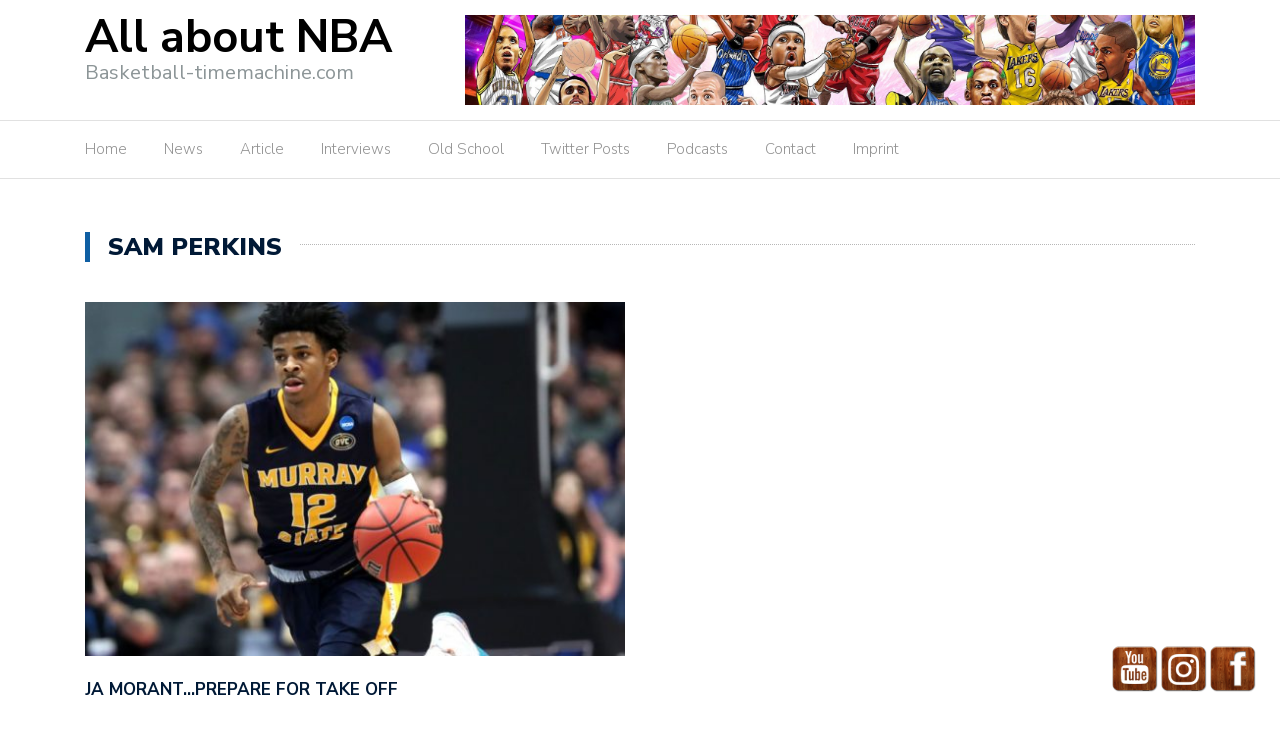

--- FILE ---
content_type: text/html; charset=UTF-8
request_url: http://www.basketball-timemachine.com/tag/sam-perkins/
body_size: 15673
content:
<!DOCTYPE html>
<html lang="en">
<head>
	<meta charset="UTF-8">
	<meta name="viewport" content="width=device-width, initial-scale=1">
	<link rel="profile" href="http://gmpg.org/xfn/11">
	
	<title>Sam Perkins &#8211; All about NBA</title>
<meta name='robots' content='max-image-preview:large' />
<script type="text/javascript">
/* <![CDATA[ */
window.koko_analytics = {"url":"http:\/\/www.basketball-timemachine.com\/wp-admin\/admin-ajax.php?action=koko_analytics_collect","site_url":"http:\/\/www.basketball-timemachine.com","post_id":0,"path":"\/tag\/sam-perkins\/","method":"cookie","use_cookie":true};
/* ]]> */
</script>

<!-- Open Graph Meta Tags generated by Blog2Social 873 - https://www.blog2social.com -->
<meta property="og:title" content="All about NBA"/>
<meta property="og:description" content="Basketball-timemachine.com"/>
<meta property="og:url" content="/tag/sam-perkins/"/>
<meta property="og:image" content="http://www.basketball-timemachine.com/wp-content/uploads/2020/07/DiLPSieU0AAvEby.jpg"/>
<meta property="og:image:width" content="800" />
<meta property="og:image:height" content="450" />
<meta property="og:image:type" content="image/jpeg" />
<meta property="og:type" content="article"/>
<meta property="og:article:published_time" content="2020-07-10 02:38:08"/>
<meta property="og:article:modified_time" content="2020-07-10 02:38:09"/>
<meta property="og:article:tag" content="1990s free agency"/>
<meta property="og:article:tag" content="1990s Free Agency Led Us To Where We Are Today"/>
<meta property="og:article:tag" content="1991"/>
<meta property="og:article:tag" content="1996"/>
<meta property="og:article:tag" content="A.C. Green"/>
<meta property="og:article:tag" content="Anthony Davis"/>
<meta property="og:article:tag" content="Anthony Davis-type star"/>
<meta property="og:article:tag" content="Atlanta Hawks"/>
<meta property="og:article:tag" content="attempt to win nba title"/>
<meta property="og:article:tag" content="championship"/>
<meta property="og:article:tag" content="Clippers Montrezl Harrell"/>
<meta property="og:article:tag" content="coach P.J. Carlesimo"/>
<meta property="og:article:tag" content="Dallas Mavericks"/>
<meta property="og:article:tag" content="Dana Barros"/>
<meta property="og:article:tag" content="extremely weird nba season"/>
<meta property="og:article:tag" content="Fred VanVleet"/>
<meta property="og:article:tag" content="Fred VanVleet of Toronto"/>
<meta property="og:article:tag" content="free agency"/>
<meta property="og:article:tag" content="free agency of the 1990s"/>
<meta property="og:article:tag" content="free agent focal point"/>
<meta property="og:article:tag" content="free agents"/>
<meta property="og:article:tag" content="Grant Hill"/>
<meta property="og:article:tag" content="Horace Grant"/>
<meta property="og:article:tag" content="huge contract"/>
<meta property="og:article:tag" content="huge megastar available in free agency"/>
<meta property="og:article:tag" content="interesting free agent moves"/>
<meta property="og:article:tag" content="internet and social media"/>
<meta property="og:article:tag" content="keep star players"/>
<meta property="og:article:tag" content="Kevin Durant"/>
<meta property="og:article:tag" content="Kyrie Irving"/>
<meta property="og:article:tag" content="LA Clippers"/>
<meta property="og:article:tag" content="LA Lakers"/>
<meta property="og:article:tag" content="Lakers Anthony Davis"/>
<meta property="og:article:tag" content="Larry bird"/>
<meta property="og:article:tag" content="Larry Bird Rule"/>
<meta property="og:article:tag" content="last season"/>
<meta property="og:article:tag" content="leg injury"/>
<meta property="og:article:tag" content="Los Angeles Lakers"/>
<meta property="og:article:tag" content="meltdown with coach"/>
<meta property="og:article:tag" content="Milwaukee Bucks"/>
<meta property="og:article:tag" content="Montrezl Harrell"/>
<meta property="og:article:tag" content="Moses Malone"/>
<meta property="og:article:tag" content="New York"/>
<meta property="og:article:tag" content="Orlando Magic"/>
<meta property="og:article:tag" content="pair of stars"/>
<meta property="og:article:tag" content="Portland Trail Blazers"/>
<meta property="og:article:tag" content="Rod Strickland"/>
<meta property="og:article:tag" content="Sam Perkins"/>
<meta property="og:article:tag" content="San Antonio"/>
<meta property="og:article:tag" content="Shaquille ONeal"/>
<meta property="og:article:tag" content="television contract money"/>
<meta property="og:article:tag" content="Toronto Raptors"/>
<meta property="og:article:tag" content="Tracy McGrady"/>
<meta property="og:article:tag" content="young potential star"/>
<!-- Open Graph Meta Tags generated by Blog2Social 873 - https://www.blog2social.com -->

<!-- Twitter Card generated by Blog2Social 873 - https://www.blog2social.com -->
<meta name="twitter:card" content="summary">
<meta name="twitter:title" content="All about NBA"/>
<meta name="twitter:description" content="Basketball-timemachine.com"/>
<meta name="twitter:image" content="http://www.basketball-timemachine.com/wp-content/uploads/2020/07/DiLPSieU0AAvEby.jpg"/>
<!-- Twitter Card generated by Blog2Social 873 - https://www.blog2social.com -->
<link rel='dns-prefetch' href='//fonts.googleapis.com' />
<link rel="alternate" type="application/rss+xml" title="All about NBA &raquo; Feed" href="http://www.basketball-timemachine.com/feed/" />
<link rel="alternate" type="application/rss+xml" title="All about NBA &raquo; Comments Feed" href="http://www.basketball-timemachine.com/comments/feed/" />
<link rel="alternate" type="application/rss+xml" title="All about NBA &raquo; Sam Perkins Tag Feed" href="http://www.basketball-timemachine.com/tag/sam-perkins/feed/" />
<style id='wp-img-auto-sizes-contain-inline-css' type='text/css'>
img:is([sizes=auto i],[sizes^="auto," i]){contain-intrinsic-size:3000px 1500px}
/*# sourceURL=wp-img-auto-sizes-contain-inline-css */
</style>
<style id='wp-emoji-styles-inline-css' type='text/css'>

	img.wp-smiley, img.emoji {
		display: inline !important;
		border: none !important;
		box-shadow: none !important;
		height: 1em !important;
		width: 1em !important;
		margin: 0 0.07em !important;
		vertical-align: -0.1em !important;
		background: none !important;
		padding: 0 !important;
	}
/*# sourceURL=wp-emoji-styles-inline-css */
</style>
<style id='wp-block-library-inline-css' type='text/css'>
:root{--wp-block-synced-color:#7a00df;--wp-block-synced-color--rgb:122,0,223;--wp-bound-block-color:var(--wp-block-synced-color);--wp-editor-canvas-background:#ddd;--wp-admin-theme-color:#007cba;--wp-admin-theme-color--rgb:0,124,186;--wp-admin-theme-color-darker-10:#006ba1;--wp-admin-theme-color-darker-10--rgb:0,107,160.5;--wp-admin-theme-color-darker-20:#005a87;--wp-admin-theme-color-darker-20--rgb:0,90,135;--wp-admin-border-width-focus:2px}@media (min-resolution:192dpi){:root{--wp-admin-border-width-focus:1.5px}}.wp-element-button{cursor:pointer}:root .has-very-light-gray-background-color{background-color:#eee}:root .has-very-dark-gray-background-color{background-color:#313131}:root .has-very-light-gray-color{color:#eee}:root .has-very-dark-gray-color{color:#313131}:root .has-vivid-green-cyan-to-vivid-cyan-blue-gradient-background{background:linear-gradient(135deg,#00d084,#0693e3)}:root .has-purple-crush-gradient-background{background:linear-gradient(135deg,#34e2e4,#4721fb 50%,#ab1dfe)}:root .has-hazy-dawn-gradient-background{background:linear-gradient(135deg,#faaca8,#dad0ec)}:root .has-subdued-olive-gradient-background{background:linear-gradient(135deg,#fafae1,#67a671)}:root .has-atomic-cream-gradient-background{background:linear-gradient(135deg,#fdd79a,#004a59)}:root .has-nightshade-gradient-background{background:linear-gradient(135deg,#330968,#31cdcf)}:root .has-midnight-gradient-background{background:linear-gradient(135deg,#020381,#2874fc)}:root{--wp--preset--font-size--normal:16px;--wp--preset--font-size--huge:42px}.has-regular-font-size{font-size:1em}.has-larger-font-size{font-size:2.625em}.has-normal-font-size{font-size:var(--wp--preset--font-size--normal)}.has-huge-font-size{font-size:var(--wp--preset--font-size--huge)}.has-text-align-center{text-align:center}.has-text-align-left{text-align:left}.has-text-align-right{text-align:right}.has-fit-text{white-space:nowrap!important}#end-resizable-editor-section{display:none}.aligncenter{clear:both}.items-justified-left{justify-content:flex-start}.items-justified-center{justify-content:center}.items-justified-right{justify-content:flex-end}.items-justified-space-between{justify-content:space-between}.screen-reader-text{border:0;clip-path:inset(50%);height:1px;margin:-1px;overflow:hidden;padding:0;position:absolute;width:1px;word-wrap:normal!important}.screen-reader-text:focus{background-color:#ddd;clip-path:none;color:#444;display:block;font-size:1em;height:auto;left:5px;line-height:normal;padding:15px 23px 14px;text-decoration:none;top:5px;width:auto;z-index:100000}html :where(.has-border-color){border-style:solid}html :where([style*=border-top-color]){border-top-style:solid}html :where([style*=border-right-color]){border-right-style:solid}html :where([style*=border-bottom-color]){border-bottom-style:solid}html :where([style*=border-left-color]){border-left-style:solid}html :where([style*=border-width]){border-style:solid}html :where([style*=border-top-width]){border-top-style:solid}html :where([style*=border-right-width]){border-right-style:solid}html :where([style*=border-bottom-width]){border-bottom-style:solid}html :where([style*=border-left-width]){border-left-style:solid}html :where(img[class*=wp-image-]){height:auto;max-width:100%}:where(figure){margin:0 0 1em}html :where(.is-position-sticky){--wp-admin--admin-bar--position-offset:var(--wp-admin--admin-bar--height,0px)}@media screen and (max-width:600px){html :where(.is-position-sticky){--wp-admin--admin-bar--position-offset:0px}}

/*# sourceURL=wp-block-library-inline-css */
</style><style id='global-styles-inline-css' type='text/css'>
:root{--wp--preset--aspect-ratio--square: 1;--wp--preset--aspect-ratio--4-3: 4/3;--wp--preset--aspect-ratio--3-4: 3/4;--wp--preset--aspect-ratio--3-2: 3/2;--wp--preset--aspect-ratio--2-3: 2/3;--wp--preset--aspect-ratio--16-9: 16/9;--wp--preset--aspect-ratio--9-16: 9/16;--wp--preset--color--black: #000000;--wp--preset--color--cyan-bluish-gray: #abb8c3;--wp--preset--color--white: #ffffff;--wp--preset--color--pale-pink: #f78da7;--wp--preset--color--vivid-red: #cf2e2e;--wp--preset--color--luminous-vivid-orange: #ff6900;--wp--preset--color--luminous-vivid-amber: #fcb900;--wp--preset--color--light-green-cyan: #7bdcb5;--wp--preset--color--vivid-green-cyan: #00d084;--wp--preset--color--pale-cyan-blue: #8ed1fc;--wp--preset--color--vivid-cyan-blue: #0693e3;--wp--preset--color--vivid-purple: #9b51e0;--wp--preset--gradient--vivid-cyan-blue-to-vivid-purple: linear-gradient(135deg,rgb(6,147,227) 0%,rgb(155,81,224) 100%);--wp--preset--gradient--light-green-cyan-to-vivid-green-cyan: linear-gradient(135deg,rgb(122,220,180) 0%,rgb(0,208,130) 100%);--wp--preset--gradient--luminous-vivid-amber-to-luminous-vivid-orange: linear-gradient(135deg,rgb(252,185,0) 0%,rgb(255,105,0) 100%);--wp--preset--gradient--luminous-vivid-orange-to-vivid-red: linear-gradient(135deg,rgb(255,105,0) 0%,rgb(207,46,46) 100%);--wp--preset--gradient--very-light-gray-to-cyan-bluish-gray: linear-gradient(135deg,rgb(238,238,238) 0%,rgb(169,184,195) 100%);--wp--preset--gradient--cool-to-warm-spectrum: linear-gradient(135deg,rgb(74,234,220) 0%,rgb(151,120,209) 20%,rgb(207,42,186) 40%,rgb(238,44,130) 60%,rgb(251,105,98) 80%,rgb(254,248,76) 100%);--wp--preset--gradient--blush-light-purple: linear-gradient(135deg,rgb(255,206,236) 0%,rgb(152,150,240) 100%);--wp--preset--gradient--blush-bordeaux: linear-gradient(135deg,rgb(254,205,165) 0%,rgb(254,45,45) 50%,rgb(107,0,62) 100%);--wp--preset--gradient--luminous-dusk: linear-gradient(135deg,rgb(255,203,112) 0%,rgb(199,81,192) 50%,rgb(65,88,208) 100%);--wp--preset--gradient--pale-ocean: linear-gradient(135deg,rgb(255,245,203) 0%,rgb(182,227,212) 50%,rgb(51,167,181) 100%);--wp--preset--gradient--electric-grass: linear-gradient(135deg,rgb(202,248,128) 0%,rgb(113,206,126) 100%);--wp--preset--gradient--midnight: linear-gradient(135deg,rgb(2,3,129) 0%,rgb(40,116,252) 100%);--wp--preset--font-size--small: 13px;--wp--preset--font-size--medium: 20px;--wp--preset--font-size--large: 36px;--wp--preset--font-size--x-large: 42px;--wp--preset--spacing--20: 0.44rem;--wp--preset--spacing--30: 0.67rem;--wp--preset--spacing--40: 1rem;--wp--preset--spacing--50: 1.5rem;--wp--preset--spacing--60: 2.25rem;--wp--preset--spacing--70: 3.38rem;--wp--preset--spacing--80: 5.06rem;--wp--preset--shadow--natural: 6px 6px 9px rgba(0, 0, 0, 0.2);--wp--preset--shadow--deep: 12px 12px 50px rgba(0, 0, 0, 0.4);--wp--preset--shadow--sharp: 6px 6px 0px rgba(0, 0, 0, 0.2);--wp--preset--shadow--outlined: 6px 6px 0px -3px rgb(255, 255, 255), 6px 6px rgb(0, 0, 0);--wp--preset--shadow--crisp: 6px 6px 0px rgb(0, 0, 0);}:where(.is-layout-flex){gap: 0.5em;}:where(.is-layout-grid){gap: 0.5em;}body .is-layout-flex{display: flex;}.is-layout-flex{flex-wrap: wrap;align-items: center;}.is-layout-flex > :is(*, div){margin: 0;}body .is-layout-grid{display: grid;}.is-layout-grid > :is(*, div){margin: 0;}:where(.wp-block-columns.is-layout-flex){gap: 2em;}:where(.wp-block-columns.is-layout-grid){gap: 2em;}:where(.wp-block-post-template.is-layout-flex){gap: 1.25em;}:where(.wp-block-post-template.is-layout-grid){gap: 1.25em;}.has-black-color{color: var(--wp--preset--color--black) !important;}.has-cyan-bluish-gray-color{color: var(--wp--preset--color--cyan-bluish-gray) !important;}.has-white-color{color: var(--wp--preset--color--white) !important;}.has-pale-pink-color{color: var(--wp--preset--color--pale-pink) !important;}.has-vivid-red-color{color: var(--wp--preset--color--vivid-red) !important;}.has-luminous-vivid-orange-color{color: var(--wp--preset--color--luminous-vivid-orange) !important;}.has-luminous-vivid-amber-color{color: var(--wp--preset--color--luminous-vivid-amber) !important;}.has-light-green-cyan-color{color: var(--wp--preset--color--light-green-cyan) !important;}.has-vivid-green-cyan-color{color: var(--wp--preset--color--vivid-green-cyan) !important;}.has-pale-cyan-blue-color{color: var(--wp--preset--color--pale-cyan-blue) !important;}.has-vivid-cyan-blue-color{color: var(--wp--preset--color--vivid-cyan-blue) !important;}.has-vivid-purple-color{color: var(--wp--preset--color--vivid-purple) !important;}.has-black-background-color{background-color: var(--wp--preset--color--black) !important;}.has-cyan-bluish-gray-background-color{background-color: var(--wp--preset--color--cyan-bluish-gray) !important;}.has-white-background-color{background-color: var(--wp--preset--color--white) !important;}.has-pale-pink-background-color{background-color: var(--wp--preset--color--pale-pink) !important;}.has-vivid-red-background-color{background-color: var(--wp--preset--color--vivid-red) !important;}.has-luminous-vivid-orange-background-color{background-color: var(--wp--preset--color--luminous-vivid-orange) !important;}.has-luminous-vivid-amber-background-color{background-color: var(--wp--preset--color--luminous-vivid-amber) !important;}.has-light-green-cyan-background-color{background-color: var(--wp--preset--color--light-green-cyan) !important;}.has-vivid-green-cyan-background-color{background-color: var(--wp--preset--color--vivid-green-cyan) !important;}.has-pale-cyan-blue-background-color{background-color: var(--wp--preset--color--pale-cyan-blue) !important;}.has-vivid-cyan-blue-background-color{background-color: var(--wp--preset--color--vivid-cyan-blue) !important;}.has-vivid-purple-background-color{background-color: var(--wp--preset--color--vivid-purple) !important;}.has-black-border-color{border-color: var(--wp--preset--color--black) !important;}.has-cyan-bluish-gray-border-color{border-color: var(--wp--preset--color--cyan-bluish-gray) !important;}.has-white-border-color{border-color: var(--wp--preset--color--white) !important;}.has-pale-pink-border-color{border-color: var(--wp--preset--color--pale-pink) !important;}.has-vivid-red-border-color{border-color: var(--wp--preset--color--vivid-red) !important;}.has-luminous-vivid-orange-border-color{border-color: var(--wp--preset--color--luminous-vivid-orange) !important;}.has-luminous-vivid-amber-border-color{border-color: var(--wp--preset--color--luminous-vivid-amber) !important;}.has-light-green-cyan-border-color{border-color: var(--wp--preset--color--light-green-cyan) !important;}.has-vivid-green-cyan-border-color{border-color: var(--wp--preset--color--vivid-green-cyan) !important;}.has-pale-cyan-blue-border-color{border-color: var(--wp--preset--color--pale-cyan-blue) !important;}.has-vivid-cyan-blue-border-color{border-color: var(--wp--preset--color--vivid-cyan-blue) !important;}.has-vivid-purple-border-color{border-color: var(--wp--preset--color--vivid-purple) !important;}.has-vivid-cyan-blue-to-vivid-purple-gradient-background{background: var(--wp--preset--gradient--vivid-cyan-blue-to-vivid-purple) !important;}.has-light-green-cyan-to-vivid-green-cyan-gradient-background{background: var(--wp--preset--gradient--light-green-cyan-to-vivid-green-cyan) !important;}.has-luminous-vivid-amber-to-luminous-vivid-orange-gradient-background{background: var(--wp--preset--gradient--luminous-vivid-amber-to-luminous-vivid-orange) !important;}.has-luminous-vivid-orange-to-vivid-red-gradient-background{background: var(--wp--preset--gradient--luminous-vivid-orange-to-vivid-red) !important;}.has-very-light-gray-to-cyan-bluish-gray-gradient-background{background: var(--wp--preset--gradient--very-light-gray-to-cyan-bluish-gray) !important;}.has-cool-to-warm-spectrum-gradient-background{background: var(--wp--preset--gradient--cool-to-warm-spectrum) !important;}.has-blush-light-purple-gradient-background{background: var(--wp--preset--gradient--blush-light-purple) !important;}.has-blush-bordeaux-gradient-background{background: var(--wp--preset--gradient--blush-bordeaux) !important;}.has-luminous-dusk-gradient-background{background: var(--wp--preset--gradient--luminous-dusk) !important;}.has-pale-ocean-gradient-background{background: var(--wp--preset--gradient--pale-ocean) !important;}.has-electric-grass-gradient-background{background: var(--wp--preset--gradient--electric-grass) !important;}.has-midnight-gradient-background{background: var(--wp--preset--gradient--midnight) !important;}.has-small-font-size{font-size: var(--wp--preset--font-size--small) !important;}.has-medium-font-size{font-size: var(--wp--preset--font-size--medium) !important;}.has-large-font-size{font-size: var(--wp--preset--font-size--large) !important;}.has-x-large-font-size{font-size: var(--wp--preset--font-size--x-large) !important;}
/*# sourceURL=global-styles-inline-css */
</style>

<style id='classic-theme-styles-inline-css' type='text/css'>
/*! This file is auto-generated */
.wp-block-button__link{color:#fff;background-color:#32373c;border-radius:9999px;box-shadow:none;text-decoration:none;padding:calc(.667em + 2px) calc(1.333em + 2px);font-size:1.125em}.wp-block-file__button{background:#32373c;color:#fff;text-decoration:none}
/*# sourceURL=/wp-includes/css/classic-themes.min.css */
</style>
<link rel='stylesheet' id='ctf_styles-css' href='http://www.basketball-timemachine.com/wp-content/plugins/custom-twitter-feeds-pro/css/ctf-styles.min.css?ver=1.8.1' type='text/css' media='all' />
<link rel='stylesheet' id='fancybox-for-wp-css' href='http://www.basketball-timemachine.com/wp-content/plugins/fancybox-for-wordpress/assets/css/fancybox.css?ver=1.3.4' type='text/css' media='all' />
<link rel='stylesheet' id='acx_fsmi_styles-css' href='http://www.basketball-timemachine.com/wp-content/plugins/floating-social-media-icon/css/style.css?v=4.3.5&#038;ver=6.9' type='text/css' media='all' />
<link rel='stylesheet' id='newspaper-x-fonts-css' href='//fonts.googleapis.com/css?family=Droid+Serif%3A400%2C700%7CNunito+Sans%3A300%2C400%2C700%2C900%7CSource+Sans+Pro%3A400%2C700&#038;ver=1.3.4' type='text/css' media='all' />
<link rel='stylesheet' id='font-awesome-css' href='http://www.basketball-timemachine.com/wp-content/themes/newspaper-x/assets/vendors/fontawesome/font-awesome.min.css?ver=6.9' type='text/css' media='all' />
<link rel='stylesheet' id='bootstrap-css' href='http://www.basketball-timemachine.com/wp-content/themes/newspaper-x/assets/vendors/bootstrap/bootstrap.min.css?ver=6.9' type='text/css' media='all' />
<link rel='stylesheet' id='bootstrap-theme-css' href='http://www.basketball-timemachine.com/wp-content/themes/newspaper-x/assets/vendors/bootstrap/bootstrap-theme.min.css?ver=6.9' type='text/css' media='all' />
<link rel='stylesheet' id='newspaper-x-style-css' href='http://www.basketball-timemachine.com/wp-content/themes/newspaper-x/style.css?ver=6.9' type='text/css' media='all' />
<link rel='stylesheet' id='newspaper-x-stylesheet-css' href='http://www.basketball-timemachine.com/wp-content/themes/newspaper-x/assets/css/style.css?ver=1.3.4' type='text/css' media='all' />
<style id='newspaper-x-stylesheet-inline-css' type='text/css'>

                .newspaper-x-header-widget-area{
                    background: #ffffff;
                }
/*# sourceURL=newspaper-x-stylesheet-inline-css */
</style>
<link rel='stylesheet' id='owl.carousel-css' href='http://www.basketball-timemachine.com/wp-content/themes/newspaper-x/assets/vendors/owl-carousel/owl.carousel.min.css?ver=6.9' type='text/css' media='all' />
<link rel='stylesheet' id='owl.carousel-theme-css' href='http://www.basketball-timemachine.com/wp-content/themes/newspaper-x/assets/vendors/owl-carousel/owl.theme.default.css?ver=6.9' type='text/css' media='all' />
<link rel='stylesheet' id='sp-dsgvo_twbs4_grid-css' href='http://www.basketball-timemachine.com/wp-content/plugins/shapepress-dsgvo/public/css/bootstrap-grid.min.css?ver=3.1.35' type='text/css' media='all' />
<link rel='stylesheet' id='sp-dsgvo-css' href='http://www.basketball-timemachine.com/wp-content/plugins/shapepress-dsgvo/public/css/sp-dsgvo-public.min.css?ver=3.1.35' type='text/css' media='all' />
<link rel='stylesheet' id='sp-dsgvo_popup-css' href='http://www.basketball-timemachine.com/wp-content/plugins/shapepress-dsgvo/public/css/sp-dsgvo-popup.min.css?ver=3.1.35' type='text/css' media='all' />
<link rel='stylesheet' id='simplebar-css' href='http://www.basketball-timemachine.com/wp-content/plugins/shapepress-dsgvo/public/css/simplebar.min.css?ver=6.9' type='text/css' media='all' />
<script type="text/javascript" src="http://www.basketball-timemachine.com/wp-includes/js/jquery/jquery.min.js?ver=3.7.1" id="jquery-core-js"></script>
<script type="text/javascript" src="http://www.basketball-timemachine.com/wp-includes/js/jquery/jquery-migrate.min.js?ver=3.4.1" id="jquery-migrate-js"></script>
<script type="text/javascript" src="http://www.basketball-timemachine.com/wp-content/plugins/fancybox-for-wordpress/assets/js/purify.min.js?ver=1.3.4" id="purify-js"></script>
<script type="text/javascript" src="http://www.basketball-timemachine.com/wp-content/plugins/fancybox-for-wordpress/assets/js/jquery.fancybox.js?ver=1.3.4" id="fancybox-for-wp-js"></script>
<script type="text/javascript" src="http://www.basketball-timemachine.com/wp-content/themes/newspaper-x/assets/vendors/blazy/blazy.min.js?ver=1.9.1" id="jquery_lazy_load-js"></script>
<script type="text/javascript" id="sp-dsgvo-js-extra">
/* <![CDATA[ */
var spDsgvoGeneralConfig = {"ajaxUrl":"http://www.basketball-timemachine.com/wp-admin/admin-ajax.php","wpJsonUrl":"http://www.basketball-timemachine.com/wp-json/legalweb/v1/","cookieName":"sp_dsgvo_cookie_settings","cookieVersion":"0","cookieLifeTime":"86400","cookieLifeTimeDismiss":"86400","locale":"en_EN","privacyPolicyPageId":"0","privacyPolicyPageUrl":"http://www.basketball-timemachine.com/oldschool/1990s-free-agency-led-us-to-where-we-are-today/","imprintPageId":"0","imprintPageUrl":"http://www.basketball-timemachine.com/oldschool/1990s-free-agency-led-us-to-where-we-are-today/","showNoticeOnClose":"0","initialDisplayType":"policy_popup","allIntegrationSlugs":[],"noticeHideEffect":"none","noticeOnScroll":"","noticeOnScrollOffset":"100","currentPageId":"622","forceCookieInfo":"0","clientSideBlocking":"0"};
var spDsgvoIntegrationConfig = [];
//# sourceURL=sp-dsgvo-js-extra
/* ]]> */
</script>
<script type="text/javascript" src="http://www.basketball-timemachine.com/wp-content/plugins/shapepress-dsgvo/public/js/sp-dsgvo-public.min.js?ver=3.1.35" id="sp-dsgvo-js"></script>
<link rel="https://api.w.org/" href="http://www.basketball-timemachine.com/wp-json/" /><link rel="alternate" title="JSON" type="application/json" href="http://www.basketball-timemachine.com/wp-json/wp/v2/tags/1146" /><link rel="EditURI" type="application/rsd+xml" title="RSD" href="http://www.basketball-timemachine.com/xmlrpc.php?rsd" />
<meta name="generator" content="WordPress 6.9" />
<link rel='stylesheet' id='template_01-main-css' href='http://www.basketball-timemachine.com/wp-content/plugins/colorlib-404-customizer/templates/template_01/css/style.css?ver=6.9' type='text/css' media='all' />
<link rel='stylesheet' id='Montserrat-css' href='https://fonts.googleapis.com/css?family=Montserrat%3A500&#038;ver=6.9' type='text/css' media='all' />
<link rel='stylesheet' id='Titillium-css' href='https://fonts.googleapis.com/css?family=Titillium+Web%3A700%2C900&#038;ver=6.9' type='text/css' media='all' />

<!-- Fancybox for WordPress v3.3.7 -->
<style type="text/css">
	.fancybox-slide--image .fancybox-content{background-color: #FFFFFF}div.fancybox-caption{display:none !important;}
	
	img.fancybox-image{border-width:10px;border-color:#FFFFFF;border-style:solid;}
	div.fancybox-bg{background-color:rgba(102,102,102,0.3);opacity:1 !important;}div.fancybox-content{border-color:#FFFFFF}
	div#fancybox-title{background-color:#FFFFFF}
	div.fancybox-content{background-color:#FFFFFF}
	div#fancybox-title-inside{color:#333333}
	
	
	
	div.fancybox-caption p.caption-title{display:inline-block}
	div.fancybox-caption p.caption-title{font-size:14px}
	div.fancybox-caption p.caption-title{color:#333333}
	div.fancybox-caption {color:#333333}div.fancybox-caption p.caption-title {background:#fff; width:auto;padding:10px 30px;}div.fancybox-content p.caption-title{color:#333333;margin: 0;padding: 5px 0;}
</style><script type="text/javascript">
	jQuery(function () {

		var mobileOnly = false;
		
		if (mobileOnly) {
			return;
		}

		jQuery.fn.getTitle = function () { // Copy the title of every IMG tag and add it to its parent A so that fancybox can show titles
			var arr = jQuery("a[data-fancybox]");jQuery.each(arr, function() {var title = jQuery(this).children("img").attr("title") || '';var figCaptionHtml = jQuery(this).next("figcaption").html() || '';var processedCaption = figCaptionHtml;if (figCaptionHtml.length && typeof DOMPurify === 'function') {processedCaption = DOMPurify.sanitize(figCaptionHtml, {USE_PROFILES: {html: true}});} else if (figCaptionHtml.length) {processedCaption = jQuery("<div>").text(figCaptionHtml).html();}var newTitle = title;if (processedCaption.length) {newTitle = title.length ? title + " " + processedCaption : processedCaption;}if (newTitle.length) {jQuery(this).attr("title", newTitle);}});		}

		// Supported file extensions

				var thumbnails = jQuery("a:has(img)").not(".nolightbox").not('.envira-gallery-link').not('.ngg-simplelightbox').filter(function () {
			return /\.(jpe?g|png|gif|mp4|webp|bmp|pdf)(\?[^/]*)*$/i.test(jQuery(this).attr('href'))
		});
		

		// Add data-type iframe for links that are not images or videos.
		var iframeLinks = jQuery('.fancyboxforwp').filter(function () {
			return !/\.(jpe?g|png|gif|mp4|webp|bmp|pdf)(\?[^/]*)*$/i.test(jQuery(this).attr('href'))
		}).filter(function () {
			return !/vimeo|youtube/i.test(jQuery(this).attr('href'))
		});
		iframeLinks.attr({"data-type": "iframe"}).getTitle();

				// Gallery All
		thumbnails.addClass("fancyboxforwp").attr("data-fancybox", "gallery").getTitle();
		iframeLinks.attr({"data-fancybox": "gallery"}).getTitle();

		// Gallery type NONE
		
		// Call fancybox and apply it on any link with a rel atribute that starts with "fancybox", with the options set on the admin panel
		jQuery("a.fancyboxforwp").fancyboxforwp({
			loop: false,
			smallBtn: false,
			zoomOpacity: "auto",
			animationEffect: "fade",
			animationDuration: 500,
			transitionEffect: "fade",
			transitionDuration: "300",
			overlayShow: true,
			overlayOpacity: "0.3",
			titleShow: true,
			titlePosition: "inside",
			keyboard: true,
			showCloseButton: false,
			arrows: true,
			clickContent:false,
			clickSlide: "close",
			mobile: {
				clickContent: function (current, event) {
					return current.type === "image" ? "toggleControls" : false;
				},
				clickSlide: function (current, event) {
					return current.type === "image" ? "close" : "close";
				},
			},
			wheel: false,
			toolbar: true,
			preventCaptionOverlap: true,
			onInit: function() { },			onDeactivate
	: function() { },		beforeClose: function() { },			afterShow: function(instance) { jQuery( ".fancybox-image" ).on("click", function( ){ ( instance.isScaledDown() ) ? instance.scaleToActual() : instance.scaleToFit() }) },				afterClose: function() { },					caption : function( instance, item ) {var title = "";if("undefined" != typeof jQuery(this).context ){var title = jQuery(this).context.title;} else { var title = ("undefined" != typeof jQuery(this).attr("title")) ? jQuery(this).attr("title") : false;}var caption = jQuery(this).data('caption') || '';if ( item.type === 'image' && title.length ) {caption = (caption.length ? caption + '<br />' : '') + '<p class="caption-title">'+jQuery("<div>").text(title).html()+'</p>' ;}if (typeof DOMPurify === "function" && caption.length) { return DOMPurify.sanitize(caption, {USE_PROFILES: {html: true}}); } else { return jQuery("<div>").text(caption).html(); }},
		afterLoad : function( instance, current ) {var captionContent = current.opts.caption || '';var sanitizedCaptionString = '';if (typeof DOMPurify === 'function' && captionContent.length) {sanitizedCaptionString = DOMPurify.sanitize(captionContent, {USE_PROFILES: {html: true}});} else if (captionContent.length) { sanitizedCaptionString = jQuery("<div>").text(captionContent).html();}if (sanitizedCaptionString.length) { current.$content.append(jQuery('<div class=\"fancybox-custom-caption inside-caption\" style=\" position: absolute;left:0;right:0;color:#000;margin:0 auto;bottom:0;text-align:center;background-color:#FFFFFF \"></div>').html(sanitizedCaptionString)); }},
			})
		;

			})
</script>
<!-- END Fancybox for WordPress -->



<!-- Starting Styles For Social Media Icon From Acurax International www.acurax.com -->
<style type='text/css'>
#divBottomRight img 
{
width: 48px; 
}
</style>
<!-- Ending Styles For Social Media Icon From Acurax International www.acurax.com -->



<style>
    .sp-dsgvo-blocked-embedding-placeholder
    {
        color: #313334;
                    background: linear-gradient(90deg, #e3ffe7 0%, #d9e7ff 100%);            }

    a.sp-dsgvo-blocked-embedding-button-enable,
    a.sp-dsgvo-blocked-embedding-button-enable:hover,
    a.sp-dsgvo-blocked-embedding-button-enable:active {
        color: #313334;
        border-color: #313334;
        border-width: 2px;
    }

            .wp-embed-aspect-16-9 .sp-dsgvo-blocked-embedding-placeholder,
        .vc_video-aspect-ratio-169 .sp-dsgvo-blocked-embedding-placeholder,
        .elementor-aspect-ratio-169 .sp-dsgvo-blocked-embedding-placeholder{
            margin-top: -56.25%; /*16:9*/
        }

        .wp-embed-aspect-4-3 .sp-dsgvo-blocked-embedding-placeholder,
        .vc_video-aspect-ratio-43 .sp-dsgvo-blocked-embedding-placeholder,
        .elementor-aspect-ratio-43 .sp-dsgvo-blocked-embedding-placeholder{
            margin-top: -75%;
        }

        .wp-embed-aspect-3-2 .sp-dsgvo-blocked-embedding-placeholder,
        .vc_video-aspect-ratio-32 .sp-dsgvo-blocked-embedding-placeholder,
        .elementor-aspect-ratio-32 .sp-dsgvo-blocked-embedding-placeholder{
            margin-top: -66.66%;
        }
    </style>
            <style>
                /* latin */
                @font-face {
                    font-family: 'Roboto';
                    font-style: italic;
                    font-weight: 300;
                    src: local('Roboto Light Italic'),
                    local('Roboto-LightItalic'),
                    url(http://www.basketball-timemachine.com/wp-content/plugins/shapepress-dsgvo/public/css/fonts/roboto/Roboto-LightItalic-webfont.woff) format('woff');
                    font-display: swap;

                }

                /* latin */
                @font-face {
                    font-family: 'Roboto';
                    font-style: italic;
                    font-weight: 400;
                    src: local('Roboto Italic'),
                    local('Roboto-Italic'),
                    url(http://www.basketball-timemachine.com/wp-content/plugins/shapepress-dsgvo/public/css/fonts/roboto/Roboto-Italic-webfont.woff) format('woff');
                    font-display: swap;
                }

                /* latin */
                @font-face {
                    font-family: 'Roboto';
                    font-style: italic;
                    font-weight: 700;
                    src: local('Roboto Bold Italic'),
                    local('Roboto-BoldItalic'),
                    url(http://www.basketball-timemachine.com/wp-content/plugins/shapepress-dsgvo/public/css/fonts/roboto/Roboto-BoldItalic-webfont.woff) format('woff');
                    font-display: swap;
                }

                /* latin */
                @font-face {
                    font-family: 'Roboto';
                    font-style: italic;
                    font-weight: 900;
                    src: local('Roboto Black Italic'),
                    local('Roboto-BlackItalic'),
                    url(http://www.basketball-timemachine.com/wp-content/plugins/shapepress-dsgvo/public/css/fonts/roboto/Roboto-BlackItalic-webfont.woff) format('woff');
                    font-display: swap;
                }

                /* latin */
                @font-face {
                    font-family: 'Roboto';
                    font-style: normal;
                    font-weight: 300;
                    src: local('Roboto Light'),
                    local('Roboto-Light'),
                    url(http://www.basketball-timemachine.com/wp-content/plugins/shapepress-dsgvo/public/css/fonts/roboto/Roboto-Light-webfont.woff) format('woff');
                    font-display: swap;
                }

                /* latin */
                @font-face {
                    font-family: 'Roboto';
                    font-style: normal;
                    font-weight: 400;
                    src: local('Roboto Regular'),
                    local('Roboto-Regular'),
                    url(http://www.basketball-timemachine.com/wp-content/plugins/shapepress-dsgvo/public/css/fonts/roboto/Roboto-Regular-webfont.woff) format('woff');
                    font-display: swap;
                }

                /* latin */
                @font-face {
                    font-family: 'Roboto';
                    font-style: normal;
                    font-weight: 700;
                    src: local('Roboto Bold'),
                    local('Roboto-Bold'),
                    url(http://www.basketball-timemachine.com/wp-content/plugins/shapepress-dsgvo/public/css/fonts/roboto/Roboto-Bold-webfont.woff) format('woff');
                    font-display: swap;
                }

                /* latin */
                @font-face {
                    font-family: 'Roboto';
                    font-style: normal;
                    font-weight: 900;
                    src: local('Roboto Black'),
                    local('Roboto-Black'),
                    url(http://www.basketball-timemachine.com/wp-content/plugins/shapepress-dsgvo/public/css/fonts/roboto/Roboto-Black-webfont.woff) format('woff');
                    font-display: swap;
                }
            </style>
            </head>

<body class="archive tag tag-sam-perkins tag-1146 wp-theme-newspaper-x group-blog hfeed modula-best-grid-gallery">
<div id="page" class="site">
		
	<header id="masthead" class="site-header" role="banner">
		<div class="site-branding container">
			<div class="row">
				<div class="col-md-4 header-logo">
																				<a class="site-title"
								   href="http://www.basketball-timemachine.com"> All about NBA</a>
																						<p class="site-description">Basketball-timemachine.com</p>
												</div>

				
									<div class="col-md-8 header-banner">
						    <a href="https://www.youtube.com/channel/UCI15ZKi4kyBnueoUIvgCvoA">
		<img width="1920" height="237" src="http://www.basketball-timemachine.com/wp-content/uploads/2020/04/ad-cut.jpg" class="attachment-newspaper-x-wide-banner size-newspaper-x-wide-banner" alt="" />    </a>
					</div>
							</div>
		</div><!-- .site-branding -->
		<nav id="site-navigation" class="main-navigation" role="navigation">
			<div class="container">
				<div class="row">
					<div class="col-md-12">
						<button class="menu-toggle" aria-controls="primary-menu"
						        aria-expanded="false"><span class="fa fa-bars"></span></button>
						<div class="menu-primary-menu-container"><ul id="primary-menu" class="menu"><li id="menu-item-118" class="menu-item menu-item-type-custom menu-item-object-custom menu-item-home menu-item-118"><a href="http://www.basketball-timemachine.com/">Home</a></li>
<li id="menu-item-119" class="menu-item menu-item-type-taxonomy menu-item-object-category menu-item-119"><a href="http://www.basketball-timemachine.com/category/news/">News</a></li>
<li id="menu-item-141" class="menu-item menu-item-type-taxonomy menu-item-object-category menu-item-141"><a href="http://www.basketball-timemachine.com/category/editorial/">Article</a></li>
<li id="menu-item-220" class="menu-item menu-item-type-taxonomy menu-item-object-category menu-item-220"><a href="http://www.basketball-timemachine.com/category/interviews/">Interviews</a></li>
<li id="menu-item-237" class="menu-item menu-item-type-taxonomy menu-item-object-category menu-item-237"><a href="http://www.basketball-timemachine.com/category/oldschool/">Old School</a></li>
<li id="menu-item-180" class="menu-item menu-item-type-post_type menu-item-object-page menu-item-180"><a href="http://www.basketball-timemachine.com/twitter/">Twitter Posts</a></li>
<li id="menu-item-334" class="menu-item menu-item-type-custom menu-item-object-custom menu-item-334"><a href="https://open.spotify.com/show/0OKcb4xZSGwztc4r4r9l3i">Podcasts</a></li>
<li id="menu-item-147" class="menu-item menu-item-type-post_type menu-item-object-page menu-item-147"><a href="http://www.basketball-timemachine.com/contact/">Contact</a></li>
<li id="menu-item-154" class="menu-item menu-item-type-post_type menu-item-object-page menu-item-privacy-policy menu-item-154"><a rel="privacy-policy" href="http://www.basketball-timemachine.com/imprint/">Imprint</a></li>
</ul></div>					</div>
				</div>
			</div>

		</nav><!-- #site-navigation -->
	</header><!-- #masthead -->

	<div id="content" class="site-content container">
		

	<div class="row">
		<header class="col-xs-12">
			<h3 class="page-title"><span>Sam Perkins</span></h3>		</header><!-- .page-header -->
	</div>
	<div class="row">
		<div class="col-xs-12 newspaper-x-archive-first-posts">
			<div class="row">
				
					<div class="col-md-6">
						<article id="post-394" class="post-394 post type-post status-publish format-standard has-post-thumbnail hentry category-news tag-2-pick tag-athleticism tag-bradley-beal tag-ja-morant tag-memphis-grizzlies tag-nba-draft tag-ncaa-march-madness-tournament tag-rookie-season tag-russell-westbrook">
    <header class="entry-header">
        <div class="newspaper-x-image">
			<a href="http://www.basketball-timemachine.com/news/ja-morantprepare-for-take-off/" rel="bookmark"><img width="550" height="360" src="http://www.basketball-timemachine.com/wp-content/uploads/2020/04/ja-morant-e1557895081838-550x360.jpg" class="attachment-newspaper-x-recent-post-big size-newspaper-x-recent-post-big wp-post-image" alt="" /></a>        </div>
		<h4 class="entry-title"><a href="http://www.basketball-timemachine.com/news/ja-morantprepare-for-take-off/" rel="bookmark">Ja Morant…Prepare for Take Off</a></h4>            <div class="newspaper-x-post-meta">
				<div><span class="newspaper-x-category"> <a href="http://www.basketball-timemachine.com/category/news/">News</a></span><span class="newspaper-x-date">April 20, 2020 </span></div>            </div><!-- .entry-meta -->
					    </header><!-- .entry-header -->

    <div class="entry-content">
		<p>Ja Morant made his name known in the 2019 NCAA March Madness Tournament after putting up a solid performance for Murray State and defeating the #4 seed. In college, Morant averaged 24.4 PPG which was&hellip;</p>    </div><!-- .entry-content -->

    <footer class="entry-footer">
		    </footer><!-- .entry-footer -->

	
</article><!-- #post-## -->

					</div>

							</div>
		</div>
	</div>
	<div class="row">
		<div id="primary" class="newspaper-x-content newspaper-x-archive-page col-lg-8 col-md-8 col-sm-12 col-xs-12">
			<main id="main" class="site-main" role="main">
								<div class="row">
					<div class="col-xs-12 newspaper-x-image-banner">
						    <a href="https://www.youtube.com/channel/UCI15ZKi4kyBnueoUIvgCvoA">
		<img width="1920" height="237" src="http://www.basketball-timemachine.com/wp-content/uploads/2020/04/ad-cut.jpg" class="attachment-newspaper-x-wide-banner size-newspaper-x-wide-banner" alt="" />    </a>
					</div>
				</div>
				
				<div class="row">
					
									</div>
									</main><!-- #main -->
		</div><!-- #primary -->
		
<aside id="secondary" class="widget-area col-lg-4 col-md-4 col-sm-4 newspaper-x-sidebar" role="complementary">
	<div class="newspaper-x-blog-sidebar">
		<div id="search-2" class="widget widget_search"><form role="search" method="get"  class="search-right" id="searchform" action="http://www.basketball-timemachine.com/">
	<label>
		<span class="screen-reader-text">Search for:</span>
		<input class="search-field" placeholder="Search..." value="" name="s"
		       type="search">
	</label>
	<button class="search-submit" value="Search  " type="submit"><span class="fa fa-search"></span></button>
</form></div>
		<div id="recent-posts-2" class="widget widget_recent_entries">
		<h3>Recent Posts</h3>
		<ul>
											<li>
					<a href="http://www.basketball-timemachine.com/editorial/the-rise-of-kevin-durant-2/">The Rise of Kevin Durant</a>
									</li>
											<li>
					<a href="http://www.basketball-timemachine.com/editorial/westbrook-vs-kd-beef-are-they-cool-now/">Westbrook vs. KD beef &#8211; Are They Cool Now?</a>
									</li>
											<li>
					<a href="http://www.basketball-timemachine.com/editorial/the-best-in-game-dunkers-of-all-time/">The Best In-Game Dunkers of All-Time</a>
									</li>
											<li>
					<a href="http://www.basketball-timemachine.com/editorial/the-rise-of-paul-george-can-he-bring-a-championship-to-la/">The Rise of Paul George &#8211; Can he bring a championship to LA?</a>
									</li>
											<li>
					<a href="http://www.basketball-timemachine.com/editorial/jayson-tatums-rise-to-stardom/">Jayson Tatum&#8217;s Rise to Stardom</a>
									</li>
					</ul>

		</div><div id="search-4" class="widget widget_search"><form role="search" method="get"  class="search-right" id="searchform" action="http://www.basketball-timemachine.com/">
	<label>
		<span class="screen-reader-text">Search for:</span>
		<input class="search-field" placeholder="Search..." value="" name="s"
		       type="search">
	</label>
	<button class="search-submit" value="Search  " type="submit"><span class="fa fa-search"></span></button>
</form></div><div id="calendar-1" class="widget widget_calendar"><div id="calendar_wrap" class="calendar_wrap"><table id="wp-calendar" class="wp-calendar-table">
	<caption>January 2026</caption>
	<thead>
	<tr>
		<th scope="col" aria-label="Monday">M</th>
		<th scope="col" aria-label="Tuesday">T</th>
		<th scope="col" aria-label="Wednesday">W</th>
		<th scope="col" aria-label="Thursday">T</th>
		<th scope="col" aria-label="Friday">F</th>
		<th scope="col" aria-label="Saturday">S</th>
		<th scope="col" aria-label="Sunday">S</th>
	</tr>
	</thead>
	<tbody>
	<tr>
		<td colspan="3" class="pad">&nbsp;</td><td>1</td><td>2</td><td>3</td><td>4</td>
	</tr>
	<tr>
		<td>5</td><td>6</td><td>7</td><td>8</td><td>9</td><td>10</td><td id="today">11</td>
	</tr>
	<tr>
		<td>12</td><td>13</td><td>14</td><td>15</td><td>16</td><td>17</td><td>18</td>
	</tr>
	<tr>
		<td>19</td><td>20</td><td>21</td><td>22</td><td>23</td><td>24</td><td>25</td>
	</tr>
	<tr>
		<td>26</td><td>27</td><td>28</td><td>29</td><td>30</td><td>31</td>
		<td class="pad" colspan="1">&nbsp;</td>
	</tr>
	</tbody>
	</table><nav aria-label="Previous and next months" class="wp-calendar-nav">
		<span class="wp-calendar-nav-prev"><a href="http://www.basketball-timemachine.com/2021/06/">&laquo; Jun</a></span>
		<span class="pad">&nbsp;</span>
		<span class="wp-calendar-nav-next">&nbsp;</span>
	</nav></div></div><div id="categories-4" class="widget widget_categories"><h3>Categories</h3>
			<ul>
					<li class="cat-item cat-item-2"><a href="http://www.basketball-timemachine.com/category/editorial/">Article</a> <span class="newspaper-x-cat-count">86</span>
</li>
	<li class="cat-item cat-item-3"><a href="http://www.basketball-timemachine.com/category/interviews/">Interviews</a> <span class="newspaper-x-cat-count">7</span>
</li>
	<li class="cat-item cat-item-4"><a href="http://www.basketball-timemachine.com/category/news/">News</a> <span class="newspaper-x-cat-count">51</span>
</li>
	<li class="cat-item cat-item-1"><a href="http://www.basketball-timemachine.com/category/oldschool/">Old School</a> <span class="newspaper-x-cat-count">47</span>
</li>
			</ul>

			</div><div id="tag_cloud-1" class="widget widget_tag_cloud"><h3>Tags</h3><div class="tagcloud"><a href="http://www.basketball-timemachine.com/tag/22-teams/" class="tag-cloud-link tag-link-437 tag-link-position-1" style="font-size: 18.266666666667pt;" aria-label="22 teams (12 items)">22 teams</a>
<a href="http://www.basketball-timemachine.com/tag/2019-20-season/" class="tag-cloud-link tag-link-72 tag-link-position-2" style="font-size: 11.733333333333pt;" aria-label="2019-20 season (7 items)">2019-20 season</a>
<a href="http://www.basketball-timemachine.com/tag/2020-nba-season/" class="tag-cloud-link tag-link-112 tag-link-position-3" style="font-size: 8pt;" aria-label="2020 NBA season (5 items)">2020 NBA season</a>
<a href="http://www.basketball-timemachine.com/tag/adam-silver/" class="tag-cloud-link tag-link-110 tag-link-position-4" style="font-size: 20.444444444444pt;" aria-label="Adam Silver (14 items)">Adam Silver</a>
<a href="http://www.basketball-timemachine.com/tag/brooklyn-nets/" class="tag-cloud-link tag-link-148 tag-link-position-5" style="font-size: 10.177777777778pt;" aria-label="Brooklyn Nets (6 items)">Brooklyn Nets</a>
<a href="http://www.basketball-timemachine.com/tag/chicago-bulls/" class="tag-cloud-link tag-link-130 tag-link-position-6" style="font-size: 14.844444444444pt;" aria-label="Chicago Bulls (9 items)">Chicago Bulls</a>
<a href="http://www.basketball-timemachine.com/tag/corona-pandemic/" class="tag-cloud-link tag-link-78 tag-link-position-7" style="font-size: 8pt;" aria-label="corona pandemic (5 items)">corona pandemic</a>
<a href="http://www.basketball-timemachine.com/tag/coronavirus/" class="tag-cloud-link tag-link-76 tag-link-position-8" style="font-size: 22pt;" aria-label="coronavirus (16 items)">coronavirus</a>
<a href="http://www.basketball-timemachine.com/tag/covid-19/" class="tag-cloud-link tag-link-581 tag-link-position-9" style="font-size: 11.733333333333pt;" aria-label="COVID-19 (7 items)">COVID-19</a>
<a href="http://www.basketball-timemachine.com/tag/covid-19-pandemic/" class="tag-cloud-link tag-link-267 tag-link-position-10" style="font-size: 14.844444444444pt;" aria-label="covid-19 pandemic (9 items)">covid-19 pandemic</a>
<a href="http://www.basketball-timemachine.com/tag/free-agency/" class="tag-cloud-link tag-link-114 tag-link-position-11" style="font-size: 8pt;" aria-label="free agency (5 items)">free agency</a>
<a href="http://www.basketball-timemachine.com/tag/giannis-antetokounmpo/" class="tag-cloud-link tag-link-31 tag-link-position-12" style="font-size: 8pt;" aria-label="giannis antetokounmpo (5 items)">giannis antetokounmpo</a>
<a href="http://www.basketball-timemachine.com/tag/global-pandemic/" class="tag-cloud-link tag-link-77 tag-link-position-13" style="font-size: 11.733333333333pt;" aria-label="global pandemic (7 items)">global pandemic</a>
<a href="http://www.basketball-timemachine.com/tag/july-30/" class="tag-cloud-link tag-link-756 tag-link-position-14" style="font-size: 13.288888888889pt;" aria-label="July 30 (8 items)">July 30</a>
<a href="http://www.basketball-timemachine.com/tag/karl-malone/" class="tag-cloud-link tag-link-408 tag-link-position-15" style="font-size: 10.177777777778pt;" aria-label="Karl Malone (6 items)">Karl Malone</a>
<a href="http://www.basketball-timemachine.com/tag/kobe-bryant/" class="tag-cloud-link tag-link-29 tag-link-position-16" style="font-size: 8pt;" aria-label="Kobe Bryant (5 items)">Kobe Bryant</a>
<a href="http://www.basketball-timemachine.com/tag/la-lakers/" class="tag-cloud-link tag-link-42 tag-link-position-17" style="font-size: 10.177777777778pt;" aria-label="LA Lakers (6 items)">LA Lakers</a>
<a href="http://www.basketball-timemachine.com/tag/larry-bird/" class="tag-cloud-link tag-link-344 tag-link-position-18" style="font-size: 8pt;" aria-label="Larry bird (5 items)">Larry bird</a>
<a href="http://www.basketball-timemachine.com/tag/lebron-james/" class="tag-cloud-link tag-link-40 tag-link-position-19" style="font-size: 20.444444444444pt;" aria-label="LeBron James (14 items)">LeBron James</a>
<a href="http://www.basketball-timemachine.com/tag/los-angeles-lakers/" class="tag-cloud-link tag-link-121 tag-link-position-20" style="font-size: 17.333333333333pt;" aria-label="Los Angeles Lakers (11 items)">Los Angeles Lakers</a>
<a href="http://www.basketball-timemachine.com/tag/may-8/" class="tag-cloud-link tag-link-136 tag-link-position-21" style="font-size: 8pt;" aria-label="May 8 (5 items)">May 8</a>
<a href="http://www.basketball-timemachine.com/tag/memphis-grizzlies/" class="tag-cloud-link tag-link-83 tag-link-position-22" style="font-size: 10.177777777778pt;" aria-label="Memphis Grizzlies (6 items)">Memphis Grizzlies</a>
<a href="http://www.basketball-timemachine.com/tag/miami-heat/" class="tag-cloud-link tag-link-195 tag-link-position-23" style="font-size: 10.177777777778pt;" aria-label="Miami Heat (6 items)">Miami Heat</a>
<a href="http://www.basketball-timemachine.com/tag/michael-jordan/" class="tag-cloud-link tag-link-129 tag-link-position-24" style="font-size: 20.444444444444pt;" aria-label="Michael Jordan (14 items)">Michael Jordan</a>
<a href="http://www.basketball-timemachine.com/tag/milwaukee-bucks/" class="tag-cloud-link tag-link-300 tag-link-position-25" style="font-size: 14.844444444444pt;" aria-label="Milwaukee Bucks (9 items)">Milwaukee Bucks</a>
<a href="http://www.basketball-timemachine.com/tag/nba-during-covid-19/" class="tag-cloud-link tag-link-34 tag-link-position-26" style="font-size: 10.177777777778pt;" aria-label="nba during COVID-19 (6 items)">nba during COVID-19</a>
<a href="http://www.basketball-timemachine.com/tag/nba-restart/" class="tag-cloud-link tag-link-140 tag-link-position-27" style="font-size: 11.733333333333pt;" aria-label="NBA restart (7 items)">NBA restart</a>
<a href="http://www.basketball-timemachine.com/tag/nba-title/" class="tag-cloud-link tag-link-325 tag-link-position-28" style="font-size: 8pt;" aria-label="NBA title (5 items)">NBA title</a>
<a href="http://www.basketball-timemachine.com/tag/orlando-florida/" class="tag-cloud-link tag-link-513 tag-link-position-29" style="font-size: 10.177777777778pt;" aria-label="orlando florida (6 items)">orlando florida</a>
<a href="http://www.basketball-timemachine.com/tag/orlando-magic/" class="tag-cloud-link tag-link-292 tag-link-position-30" style="font-size: 8pt;" aria-label="Orlando Magic (5 items)">Orlando Magic</a>
<a href="http://www.basketball-timemachine.com/tag/patrick-ewing/" class="tag-cloud-link tag-link-335 tag-link-position-31" style="font-size: 8pt;" aria-label="Patrick Ewing (5 items)">Patrick Ewing</a>
<a href="http://www.basketball-timemachine.com/tag/phil-jackson/" class="tag-cloud-link tag-link-134 tag-link-position-32" style="font-size: 8pt;" aria-label="Phil Jackson (5 items)">Phil Jackson</a>
<a href="http://www.basketball-timemachine.com/tag/play-in-tournament/" class="tag-cloud-link tag-link-425 tag-link-position-33" style="font-size: 8pt;" aria-label="play-in tournament (5 items)">play-in tournament</a>
<a href="http://www.basketball-timemachine.com/tag/portland-trail-blazers/" class="tag-cloud-link tag-link-301 tag-link-position-34" style="font-size: 14.844444444444pt;" aria-label="Portland Trail Blazers (9 items)">Portland Trail Blazers</a>
<a href="http://www.basketball-timemachine.com/tag/sacramento-kings/" class="tag-cloud-link tag-link-302 tag-link-position-35" style="font-size: 11.733333333333pt;" aria-label="Sacramento Kings (7 items)">Sacramento Kings</a>
<a href="http://www.basketball-timemachine.com/tag/san-antonio-spurs/" class="tag-cloud-link tag-link-193 tag-link-position-36" style="font-size: 11.733333333333pt;" aria-label="San Antonio Spurs (7 items)">San Antonio Spurs</a>
<a href="http://www.basketball-timemachine.com/tag/scottie-pippen/" class="tag-cloud-link tag-link-127 tag-link-position-37" style="font-size: 11.733333333333pt;" aria-label="Scottie Pippen (7 items)">Scottie Pippen</a>
<a href="http://www.basketball-timemachine.com/tag/season-resuming/" class="tag-cloud-link tag-link-322 tag-link-position-38" style="font-size: 8pt;" aria-label="season resuming (5 items)">season resuming</a>
<a href="http://www.basketball-timemachine.com/tag/season-return/" class="tag-cloud-link tag-link-213 tag-link-position-39" style="font-size: 8pt;" aria-label="season return (5 items)">season return</a>
<a href="http://www.basketball-timemachine.com/tag/stephen-curry/" class="tag-cloud-link tag-link-259 tag-link-position-40" style="font-size: 11.733333333333pt;" aria-label="Stephen Curry (7 items)">Stephen Curry</a>
<a href="http://www.basketball-timemachine.com/tag/toronto-raptors/" class="tag-cloud-link tag-link-303 tag-link-position-41" style="font-size: 11.733333333333pt;" aria-label="Toronto Raptors (7 items)">Toronto Raptors</a>
<a href="http://www.basketball-timemachine.com/tag/training-camp/" class="tag-cloud-link tag-link-362 tag-link-position-42" style="font-size: 8pt;" aria-label="training camp (5 items)">training camp</a>
<a href="http://www.basketball-timemachine.com/tag/utah-jazz/" class="tag-cloud-link tag-link-62 tag-link-position-43" style="font-size: 13.288888888889pt;" aria-label="Utah Jazz (8 items)">Utah Jazz</a>
<a href="http://www.basketball-timemachine.com/tag/walt-disney-world-orlando/" class="tag-cloud-link tag-link-397 tag-link-position-44" style="font-size: 11.733333333333pt;" aria-label="Walt Disney World Orlando (7 items)">Walt Disney World Orlando</a>
<a href="http://www.basketball-timemachine.com/tag/walt-disney-world-resort/" class="tag-cloud-link tag-link-750 tag-link-position-45" style="font-size: 16.088888888889pt;" aria-label="Walt Disney world resort (10 items)">Walt Disney world resort</a></div>
</div>	</div>
</aside><!-- #secondary -->
	</div><!-- #row -->
</div><!-- #content -->

<footer id="colophon" class="site-footer" role="contentinfo">

    <div class="widgets-area">
	<div class="container">
		<div class="row">
							<div class="col-md-3 col-sm-6">
					<div id="text-2" class="widget widget_text"><h3 class="widget-title">About</h3>			<div class="textwidget">Basketball Time Machine


www.basketball-timemachine.com</div>
		</div>				</div>
							<div class="col-md-3 col-sm-6">
					
		<div id="recent-posts-4" class="widget widget_recent_entries">
		<h3 class="widget-title">Recent posts</h3>
		<ul>
											<li>
					<a href="http://www.basketball-timemachine.com/editorial/the-rise-of-kevin-durant-2/">The Rise of Kevin Durant</a>
											<span class="post-date">June 7, 2021</span>
									</li>
											<li>
					<a href="http://www.basketball-timemachine.com/editorial/westbrook-vs-kd-beef-are-they-cool-now/">Westbrook vs. KD beef &#8211; Are They Cool Now?</a>
											<span class="post-date">June 4, 2021</span>
									</li>
											<li>
					<a href="http://www.basketball-timemachine.com/editorial/the-best-in-game-dunkers-of-all-time/">The Best In-Game Dunkers of All-Time</a>
											<span class="post-date">March 15, 2021</span>
									</li>
					</ul>

		</div>				</div>
							<div class="col-md-3 col-sm-6">
					<div id="categories-5" class="widget widget_categories"><h3 class="widget-title">Categories</h3>
			<ul>
					<li class="cat-item cat-item-2"><a href="http://www.basketball-timemachine.com/category/editorial/">Article</a> <span class="newspaper-x-cat-count">86</span>
</li>
	<li class="cat-item cat-item-3"><a href="http://www.basketball-timemachine.com/category/interviews/">Interviews</a> <span class="newspaper-x-cat-count">7</span>
</li>
	<li class="cat-item cat-item-4"><a href="http://www.basketball-timemachine.com/category/news/">News</a> <span class="newspaper-x-cat-count">51</span>
</li>
	<li class="cat-item cat-item-1"><a href="http://www.basketball-timemachine.com/category/oldschool/">Old School</a> <span class="newspaper-x-cat-count">47</span>
</li>
			</ul>

			</div>				</div>
							<div class="col-md-3 col-sm-6">
					<div id="newspaper_x_widget_contact_us-1" class="newspaper-x-type-contact widget newspaper_x_widgets"><h3 class="widget-title">Contact</h3>
<div class="textwidget contact-widget">
                <div><span>Email:</span> <a href="mailto:info@basketball-timemachine.com">info@basketball-timemachine.com</a></div>
                <div><span>Address:</span> Brehmstreet 84</div>
    
</div>
</div>				</div>
					</div><!--.row-->
	</div>
</div>
                <div class="back-to-top-area">
            <div class="container">
                <div class="row">
                    <div class="col-md-12 text-center">
                        <a href="javascript:void(0)" id="back-to-top">
                            <span>Go Up</span>
                            <i class="fa fa-angle-up" aria-hidden="true"></i>
                        </a>
                    </div>
                </div>
            </div>
        </div>
    
        </footer><!-- #colophon -->
</div><!-- #page -->

<script type="speculationrules">
{"prefetch":[{"source":"document","where":{"and":[{"href_matches":"/*"},{"not":{"href_matches":["/wp-*.php","/wp-admin/*","/wp-content/uploads/*","/wp-content/*","/wp-content/plugins/*","/wp-content/themes/newspaper-x/*","/*\\?(.+)"]}},{"not":{"selector_matches":"a[rel~=\"nofollow\"]"}},{"not":{"selector_matches":".no-prefetch, .no-prefetch a"}}]},"eagerness":"conservative"}]}
</script>

<!-- Koko Analytics v2.1.2 - https://www.kokoanalytics.com/ -->
<script type="text/javascript">
/* <![CDATA[ */
!function(){var e=window,r=e.koko_analytics;r.trackPageview=function(e,t){"prerender"==document.visibilityState||/bot|crawl|spider|seo|lighthouse|facebookexternalhit|preview/i.test(navigator.userAgent)||navigator.sendBeacon(r.url,new URLSearchParams({pa:e,po:t,r:0==document.referrer.indexOf(r.site_url)?"":document.referrer,m:r.use_cookie?"c":r.method[0]}))},e.addEventListener("load",function(){r.trackPageview(r.path,r.post_id)})}();
/* ]]> */
</script>

<script type="text/javascript" src="http://www.basketball-timemachine.com/wp-content/themes/newspaper-x/assets/vendors/bootstrap/bootstrap.min.js?ver=6.9" id="bootstrap-js"></script>
<script type="text/javascript" src="http://www.basketball-timemachine.com/wp-content/themes/newspaper-x/assets/js/navigation.js?ver=6.9" id="newspaper-x-navigation-js"></script>
<script type="text/javascript" src="http://www.basketball-timemachine.com/wp-content/themes/newspaper-x/assets/js/skip-link-focus-fix.js?ver=6.9" id="newspaper-x-skip-link-focus-fix-js"></script>
<script type="text/javascript" src="http://www.basketball-timemachine.com/wp-content/themes/newspaper-x/assets/vendors/adsenseloader/jquery.adsenseloader.js?ver=6.9" id="adsense-loader-js"></script>
<script type="text/javascript" src="http://www.basketball-timemachine.com/wp-content/themes/newspaper-x/assets/vendors/machothemes/machothemes.min.js?ver=6.9" id="machothemes-object-js"></script>
<script type="text/javascript" id="newspaper-x-functions-js-extra">
/* <![CDATA[ */
var WPUrls = {"siteurl":"http://www.basketball-timemachine.com","theme":"http://www.basketball-timemachine.com/wp-content/themes/newspaper-x","ajaxurl":"http://www.basketball-timemachine.com/wp-admin/admin-ajax.php"};
//# sourceURL=newspaper-x-functions-js-extra
/* ]]> */
</script>
<script type="text/javascript" src="http://www.basketball-timemachine.com/wp-content/themes/newspaper-x/assets/js/functions.js?ver=6.9" id="newspaper-x-functions-js"></script>
<script type="text/javascript" src="http://www.basketball-timemachine.com/wp-content/themes/newspaper-x/assets/vendors/owl-carousel/owl.carousel.min.js?ver=6.9" id="owl.carousel-js"></script>
<script type="text/javascript" src="http://www.basketball-timemachine.com/wp-content/plugins/shapepress-dsgvo/public/js/simplebar.min.js" id="simplebar-js"></script>
<script id="wp-emoji-settings" type="application/json">
{"baseUrl":"https://s.w.org/images/core/emoji/17.0.2/72x72/","ext":".png","svgUrl":"https://s.w.org/images/core/emoji/17.0.2/svg/","svgExt":".svg","source":{"concatemoji":"http://www.basketball-timemachine.com/wp-includes/js/wp-emoji-release.min.js?ver=6.9"}}
</script>
<script type="module">
/* <![CDATA[ */
/*! This file is auto-generated */
const a=JSON.parse(document.getElementById("wp-emoji-settings").textContent),o=(window._wpemojiSettings=a,"wpEmojiSettingsSupports"),s=["flag","emoji"];function i(e){try{var t={supportTests:e,timestamp:(new Date).valueOf()};sessionStorage.setItem(o,JSON.stringify(t))}catch(e){}}function c(e,t,n){e.clearRect(0,0,e.canvas.width,e.canvas.height),e.fillText(t,0,0);t=new Uint32Array(e.getImageData(0,0,e.canvas.width,e.canvas.height).data);e.clearRect(0,0,e.canvas.width,e.canvas.height),e.fillText(n,0,0);const a=new Uint32Array(e.getImageData(0,0,e.canvas.width,e.canvas.height).data);return t.every((e,t)=>e===a[t])}function p(e,t){e.clearRect(0,0,e.canvas.width,e.canvas.height),e.fillText(t,0,0);var n=e.getImageData(16,16,1,1);for(let e=0;e<n.data.length;e++)if(0!==n.data[e])return!1;return!0}function u(e,t,n,a){switch(t){case"flag":return n(e,"\ud83c\udff3\ufe0f\u200d\u26a7\ufe0f","\ud83c\udff3\ufe0f\u200b\u26a7\ufe0f")?!1:!n(e,"\ud83c\udde8\ud83c\uddf6","\ud83c\udde8\u200b\ud83c\uddf6")&&!n(e,"\ud83c\udff4\udb40\udc67\udb40\udc62\udb40\udc65\udb40\udc6e\udb40\udc67\udb40\udc7f","\ud83c\udff4\u200b\udb40\udc67\u200b\udb40\udc62\u200b\udb40\udc65\u200b\udb40\udc6e\u200b\udb40\udc67\u200b\udb40\udc7f");case"emoji":return!a(e,"\ud83e\u1fac8")}return!1}function f(e,t,n,a){let r;const o=(r="undefined"!=typeof WorkerGlobalScope&&self instanceof WorkerGlobalScope?new OffscreenCanvas(300,150):document.createElement("canvas")).getContext("2d",{willReadFrequently:!0}),s=(o.textBaseline="top",o.font="600 32px Arial",{});return e.forEach(e=>{s[e]=t(o,e,n,a)}),s}function r(e){var t=document.createElement("script");t.src=e,t.defer=!0,document.head.appendChild(t)}a.supports={everything:!0,everythingExceptFlag:!0},new Promise(t=>{let n=function(){try{var e=JSON.parse(sessionStorage.getItem(o));if("object"==typeof e&&"number"==typeof e.timestamp&&(new Date).valueOf()<e.timestamp+604800&&"object"==typeof e.supportTests)return e.supportTests}catch(e){}return null}();if(!n){if("undefined"!=typeof Worker&&"undefined"!=typeof OffscreenCanvas&&"undefined"!=typeof URL&&URL.createObjectURL&&"undefined"!=typeof Blob)try{var e="postMessage("+f.toString()+"("+[JSON.stringify(s),u.toString(),c.toString(),p.toString()].join(",")+"));",a=new Blob([e],{type:"text/javascript"});const r=new Worker(URL.createObjectURL(a),{name:"wpTestEmojiSupports"});return void(r.onmessage=e=>{i(n=e.data),r.terminate(),t(n)})}catch(e){}i(n=f(s,u,c,p))}t(n)}).then(e=>{for(const n in e)a.supports[n]=e[n],a.supports.everything=a.supports.everything&&a.supports[n],"flag"!==n&&(a.supports.everythingExceptFlag=a.supports.everythingExceptFlag&&a.supports[n]);var t;a.supports.everythingExceptFlag=a.supports.everythingExceptFlag&&!a.supports.flag,a.supports.everything||((t=a.source||{}).concatemoji?r(t.concatemoji):t.wpemoji&&t.twemoji&&(r(t.twemoji),r(t.wpemoji)))});
//# sourceURL=http://www.basketball-timemachine.com/wp-includes/js/wp-emoji-loader.min.js
/* ]]> */
</script>



<!-- Starting Icon Display Code For Social Media Icon From Acurax International www.acurax.com -->
<div id='divBottomRight' style='text-align:center;'><a href='https://www.youtube.com/channel/UCI15ZKi4kyBnueoUIvgCvoA' target='_blank'  title='Visit Us On Youtube'><img src='http://www.basketball-timemachine.com/wp-content/plugins/floating-social-media-icon/images/themes/8/youtube.png' style='border:0px;' alt='Visit Us On Youtube' height='48px' width='48px' /></a><a href='http://www.instagram.com/basketballtimemachine' target='_blank'  title='Visit Us On Instagram'><img src='http://www.basketball-timemachine.com/wp-content/plugins/floating-social-media-icon/images/themes/8/instagram.png' style='border:0px;' alt='Visit Us On Instagram' height='48px' width='48px' /></a><a href='https://www.facebook.com/Basketball-Time-Machine-661504950955011/' target='_blank'  title='Visit Us On Facebook'><img src='http://www.basketball-timemachine.com/wp-content/plugins/floating-social-media-icon/images/themes/8/facebook.png' style='border:0px;' alt='Visit Us On Facebook' height='48px' width='48px' /></a></div>
<!-- Ending Icon Display Code For Social Media Icon From Acurax International www.acurax.com -->





<!-- Starting Javascript For Social Media Icon From Acurax International www.acurax.com -->
	<script type="text/javascript">
	var ns = (navigator.appName.indexOf("Netscape") != -1);
	var d = document;
	var px = document.layers ? "" : "px";
	function JSFX_FloatDiv(id, sx, sy)
	{
		var el=d.getElementById?d.getElementById(id):d.all?d.all[id]:d.layers[id];
		window[id + "_obj"] = el;
		if(d.layers)el.style=el;
		el.cx = el.sx = sx;el.cy = el.sy = sy;
		el.sP=function(x,y){this.style.left=x+px;this.style.top=y+px;};
		el.flt=function()
		{
			var pX, pY;
			pX = (this.sx >= 0) ? 0 : ns ? innerWidth : 
			document.documentElement && document.documentElement.clientWidth ? 
			document.documentElement.clientWidth : document.body.clientWidth;
			pY = ns ? pageYOffset : document.documentElement && document.documentElement.scrollTop ? 
			document.documentElement.scrollTop : document.body.scrollTop;
			if(this.sy<0) 
			pY += ns ? innerHeight : document.documentElement && document.documentElement.clientHeight ? 
			document.documentElement.clientHeight : document.body.clientHeight;
			this.cx += (pX + this.sx - this.cx)/8;this.cy += (pY + this.sy - this.cy)/8;
			this.sP(this.cx, this.cy);
			setTimeout(this.id + "_obj.flt()", 40);
		}
		return el;
	}
	jQuery( document ).ready(function() {
	JSFX_FloatDiv("divBottomRight", -170, -75).flt();
	});
	</script>
	<!-- Ending Javascript Code For Social Media Icon From Acurax International www.acurax.com -->


        <!--noptimize-->
        <div id="cookie-notice" role="banner"
            	class="sp-dsgvo lwb-d-flex cn-bottom cookie-style-00  "
            	style="background-color: #333333;
            	       color: #ffffff;
            	       height: auto;">
	        <div class="cookie-notice-container container-fluid lwb-d-md-flex justify-content-md-center align-items-md-center">

                

                
                
                    
                    
                    <span id="cn-notice-text" class=""
                        style="font-size:13px">Zum &Auml;ndern Ihrer Datenschutzeinstellung, z.B. Erteilung oder Widerruf von Einwilligungen, klicken Sie hier:                    </span>

                
                
                    <a href="#" id="cn-btn-settings"
                        class="cn-set-cookie button button-default "
                        style="background-color: #009ecb;
                           color: #ffffff;
                           border-color: #f3f3f3;
                           border-width: 1px">

                        Settings                    </a>

                
            </div> <!-- class="cookie-notice-container" -->
        </div> <!--id="cookie-notice" -->
        <!--/noptimize-->


</body>
</html>
